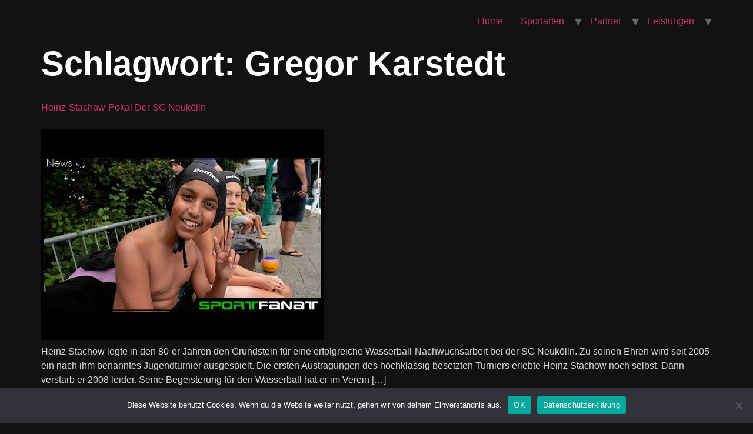

--- FILE ---
content_type: text/html; charset=UTF-8
request_url: https://sportfanat.de/tag/gregor-karstedt/
body_size: 13012
content:
<!doctype html>
<html lang="de">
<head>
	<meta charset="UTF-8">
	<meta name="viewport" content="width=device-width, initial-scale=1">
	<link rel="profile" href="https://gmpg.org/xfn/11">
	<meta name='robots' content='index, follow, max-image-preview:large, max-snippet:-1, max-video-preview:-1' />

	<!-- This site is optimized with the Yoast SEO plugin v24.8.1 - https://yoast.com/wordpress/plugins/seo/ -->
	<title>Gregor Karstedt - sportfanat.de</title>
	<link rel="canonical" href="https://sportfanat.de/tag/gregor-karstedt/" />
	<meta property="og:locale" content="de_DE" />
	<meta property="og:type" content="article" />
	<meta property="og:title" content="Gregor Karstedt - sportfanat.de" />
	<meta property="og:url" content="https://sportfanat.de/tag/gregor-karstedt/" />
	<meta property="og:site_name" content="sportfanat.de" />
	<meta property="og:image" content="https://sportfanat.de/wp-content/uploads/sportfanat-logo.png" />
	<meta property="og:image:width" content="570" />
	<meta property="og:image:height" content="297" />
	<meta property="og:image:type" content="image/png" />
	<script type="application/ld+json" class="yoast-schema-graph">{"@context":"https://schema.org","@graph":[{"@type":"CollectionPage","@id":"https://sportfanat.de/tag/gregor-karstedt/","url":"https://sportfanat.de/tag/gregor-karstedt/","name":"Gregor Karstedt - sportfanat.de","isPartOf":{"@id":"https://sportfanat.de/#website"},"primaryImageOfPage":{"@id":"https://sportfanat.de/tag/gregor-karstedt/#primaryimage"},"image":{"@id":"https://sportfanat.de/tag/gregor-karstedt/#primaryimage"},"thumbnailUrl":"https://sportfanat.de/wp-content/uploads/hqdefault-452.jpg","breadcrumb":{"@id":"https://sportfanat.de/tag/gregor-karstedt/#breadcrumb"},"inLanguage":"de"},{"@type":"ImageObject","inLanguage":"de","@id":"https://sportfanat.de/tag/gregor-karstedt/#primaryimage","url":"https://sportfanat.de/wp-content/uploads/hqdefault-452.jpg","contentUrl":"https://sportfanat.de/wp-content/uploads/hqdefault-452.jpg","width":480,"height":360},{"@type":"BreadcrumbList","@id":"https://sportfanat.de/tag/gregor-karstedt/#breadcrumb","itemListElement":[{"@type":"ListItem","position":1,"name":"Startseite","item":"https://sportfanat.de/"},{"@type":"ListItem","position":2,"name":"Gregor Karstedt"}]},{"@type":"WebSite","@id":"https://sportfanat.de/#website","url":"https://sportfanat.de/","name":"sportfanat.de","description":"","publisher":{"@id":"https://sportfanat.de/#organization"},"potentialAction":[{"@type":"SearchAction","target":{"@type":"EntryPoint","urlTemplate":"https://sportfanat.de/?s={search_term_string}"},"query-input":{"@type":"PropertyValueSpecification","valueRequired":true,"valueName":"search_term_string"}}],"inLanguage":"de"},{"@type":"Organization","@id":"https://sportfanat.de/#organization","name":"sportfanat.de","url":"https://sportfanat.de/","logo":{"@type":"ImageObject","inLanguage":"de","@id":"https://sportfanat.de/#/schema/logo/image/","url":"https://sportfanat.de/wp-content/uploads/Sportfanat_logo.svg","contentUrl":"https://sportfanat.de/wp-content/uploads/Sportfanat_logo.svg","caption":"sportfanat.de"},"image":{"@id":"https://sportfanat.de/#/schema/logo/image/"},"sameAs":["https://www.facebook.com/sportfanat"]}]}</script>
	<!-- / Yoast SEO plugin. -->


<link rel="alternate" type="application/rss+xml" title="sportfanat.de &raquo; Feed" href="https://sportfanat.de/feed/" />
<link rel="alternate" type="application/rss+xml" title="sportfanat.de &raquo; Kommentar-Feed" href="https://sportfanat.de/comments/feed/" />
<link rel="alternate" type="application/rss+xml" title="sportfanat.de &raquo; Gregor Karstedt Schlagwort-Feed" href="https://sportfanat.de/tag/gregor-karstedt/feed/" />
		<!-- This site uses the Google Analytics by MonsterInsights plugin v9.4.1 - Using Analytics tracking - https://www.monsterinsights.com/ -->
		<!-- Note: MonsterInsights is not currently configured on this site. The site owner needs to authenticate with Google Analytics in the MonsterInsights settings panel. -->
					<!-- No tracking code set -->
				<!-- / Google Analytics by MonsterInsights -->
		<style id='wp-img-auto-sizes-contain-inline-css'>
img:is([sizes=auto i],[sizes^="auto," i]){contain-intrinsic-size:3000px 1500px}
/*# sourceURL=wp-img-auto-sizes-contain-inline-css */
</style>
<link rel='stylesheet' id='validate-engine-css-css' href='https://sportfanat.de/wp-content/plugins/wysija-newsletters/css/validationEngine.jquery.css?ver=2.22' media='all' />
<link rel='stylesheet' id='hfe-widgets-style-css' href='https://sportfanat.de/wp-content/plugins/header-footer-elementor/inc/widgets-css/frontend.css?ver=2.2.3' media='all' />
<link rel='stylesheet' id='premium-addons-css' href='https://sportfanat.de/wp-content/plugins/premium-addons-for-elementor/assets/frontend/min-css/premium-addons.min.css?ver=4.11.1' media='all' />
<link rel='stylesheet' id='jkit-elements-main-css' href='https://sportfanat.de/wp-content/plugins/jeg-elementor-kit/assets/css/elements/main.css?ver=2.6.12' media='all' />
<style id='wp-emoji-styles-inline-css'>

	img.wp-smiley, img.emoji {
		display: inline !important;
		border: none !important;
		box-shadow: none !important;
		height: 1em !important;
		width: 1em !important;
		margin: 0 0.07em !important;
		vertical-align: -0.1em !important;
		background: none !important;
		padding: 0 !important;
	}
/*# sourceURL=wp-emoji-styles-inline-css */
</style>
<link rel='stylesheet' id='wp-block-library-css' href='https://sportfanat.de/wp-includes/css/dist/block-library/style.min.css?ver=6.9' media='all' />
<style id='wp-block-paragraph-inline-css'>
.is-small-text{font-size:.875em}.is-regular-text{font-size:1em}.is-large-text{font-size:2.25em}.is-larger-text{font-size:3em}.has-drop-cap:not(:focus):first-letter{float:left;font-size:8.4em;font-style:normal;font-weight:100;line-height:.68;margin:.05em .1em 0 0;text-transform:uppercase}body.rtl .has-drop-cap:not(:focus):first-letter{float:none;margin-left:.1em}p.has-drop-cap.has-background{overflow:hidden}:root :where(p.has-background){padding:1.25em 2.375em}:where(p.has-text-color:not(.has-link-color)) a{color:inherit}p.has-text-align-left[style*="writing-mode:vertical-lr"],p.has-text-align-right[style*="writing-mode:vertical-rl"]{rotate:180deg}
/*# sourceURL=https://sportfanat.de/wp-includes/blocks/paragraph/style.min.css */
</style>
<style id='global-styles-inline-css'>
:root{--wp--preset--aspect-ratio--square: 1;--wp--preset--aspect-ratio--4-3: 4/3;--wp--preset--aspect-ratio--3-4: 3/4;--wp--preset--aspect-ratio--3-2: 3/2;--wp--preset--aspect-ratio--2-3: 2/3;--wp--preset--aspect-ratio--16-9: 16/9;--wp--preset--aspect-ratio--9-16: 9/16;--wp--preset--color--black: #000000;--wp--preset--color--cyan-bluish-gray: #abb8c3;--wp--preset--color--white: #ffffff;--wp--preset--color--pale-pink: #f78da7;--wp--preset--color--vivid-red: #cf2e2e;--wp--preset--color--luminous-vivid-orange: #ff6900;--wp--preset--color--luminous-vivid-amber: #fcb900;--wp--preset--color--light-green-cyan: #7bdcb5;--wp--preset--color--vivid-green-cyan: #00d084;--wp--preset--color--pale-cyan-blue: #8ed1fc;--wp--preset--color--vivid-cyan-blue: #0693e3;--wp--preset--color--vivid-purple: #9b51e0;--wp--preset--gradient--vivid-cyan-blue-to-vivid-purple: linear-gradient(135deg,rgb(6,147,227) 0%,rgb(155,81,224) 100%);--wp--preset--gradient--light-green-cyan-to-vivid-green-cyan: linear-gradient(135deg,rgb(122,220,180) 0%,rgb(0,208,130) 100%);--wp--preset--gradient--luminous-vivid-amber-to-luminous-vivid-orange: linear-gradient(135deg,rgb(252,185,0) 0%,rgb(255,105,0) 100%);--wp--preset--gradient--luminous-vivid-orange-to-vivid-red: linear-gradient(135deg,rgb(255,105,0) 0%,rgb(207,46,46) 100%);--wp--preset--gradient--very-light-gray-to-cyan-bluish-gray: linear-gradient(135deg,rgb(238,238,238) 0%,rgb(169,184,195) 100%);--wp--preset--gradient--cool-to-warm-spectrum: linear-gradient(135deg,rgb(74,234,220) 0%,rgb(151,120,209) 20%,rgb(207,42,186) 40%,rgb(238,44,130) 60%,rgb(251,105,98) 80%,rgb(254,248,76) 100%);--wp--preset--gradient--blush-light-purple: linear-gradient(135deg,rgb(255,206,236) 0%,rgb(152,150,240) 100%);--wp--preset--gradient--blush-bordeaux: linear-gradient(135deg,rgb(254,205,165) 0%,rgb(254,45,45) 50%,rgb(107,0,62) 100%);--wp--preset--gradient--luminous-dusk: linear-gradient(135deg,rgb(255,203,112) 0%,rgb(199,81,192) 50%,rgb(65,88,208) 100%);--wp--preset--gradient--pale-ocean: linear-gradient(135deg,rgb(255,245,203) 0%,rgb(182,227,212) 50%,rgb(51,167,181) 100%);--wp--preset--gradient--electric-grass: linear-gradient(135deg,rgb(202,248,128) 0%,rgb(113,206,126) 100%);--wp--preset--gradient--midnight: linear-gradient(135deg,rgb(2,3,129) 0%,rgb(40,116,252) 100%);--wp--preset--font-size--small: 13px;--wp--preset--font-size--medium: 20px;--wp--preset--font-size--large: 36px;--wp--preset--font-size--x-large: 42px;--wp--preset--spacing--20: 0.44rem;--wp--preset--spacing--30: 0.67rem;--wp--preset--spacing--40: 1rem;--wp--preset--spacing--50: 1.5rem;--wp--preset--spacing--60: 2.25rem;--wp--preset--spacing--70: 3.38rem;--wp--preset--spacing--80: 5.06rem;--wp--preset--shadow--natural: 6px 6px 9px rgba(0, 0, 0, 0.2);--wp--preset--shadow--deep: 12px 12px 50px rgba(0, 0, 0, 0.4);--wp--preset--shadow--sharp: 6px 6px 0px rgba(0, 0, 0, 0.2);--wp--preset--shadow--outlined: 6px 6px 0px -3px rgb(255, 255, 255), 6px 6px rgb(0, 0, 0);--wp--preset--shadow--crisp: 6px 6px 0px rgb(0, 0, 0);}:where(.is-layout-flex){gap: 0.5em;}:where(.is-layout-grid){gap: 0.5em;}body .is-layout-flex{display: flex;}.is-layout-flex{flex-wrap: wrap;align-items: center;}.is-layout-flex > :is(*, div){margin: 0;}body .is-layout-grid{display: grid;}.is-layout-grid > :is(*, div){margin: 0;}:where(.wp-block-columns.is-layout-flex){gap: 2em;}:where(.wp-block-columns.is-layout-grid){gap: 2em;}:where(.wp-block-post-template.is-layout-flex){gap: 1.25em;}:where(.wp-block-post-template.is-layout-grid){gap: 1.25em;}.has-black-color{color: var(--wp--preset--color--black) !important;}.has-cyan-bluish-gray-color{color: var(--wp--preset--color--cyan-bluish-gray) !important;}.has-white-color{color: var(--wp--preset--color--white) !important;}.has-pale-pink-color{color: var(--wp--preset--color--pale-pink) !important;}.has-vivid-red-color{color: var(--wp--preset--color--vivid-red) !important;}.has-luminous-vivid-orange-color{color: var(--wp--preset--color--luminous-vivid-orange) !important;}.has-luminous-vivid-amber-color{color: var(--wp--preset--color--luminous-vivid-amber) !important;}.has-light-green-cyan-color{color: var(--wp--preset--color--light-green-cyan) !important;}.has-vivid-green-cyan-color{color: var(--wp--preset--color--vivid-green-cyan) !important;}.has-pale-cyan-blue-color{color: var(--wp--preset--color--pale-cyan-blue) !important;}.has-vivid-cyan-blue-color{color: var(--wp--preset--color--vivid-cyan-blue) !important;}.has-vivid-purple-color{color: var(--wp--preset--color--vivid-purple) !important;}.has-black-background-color{background-color: var(--wp--preset--color--black) !important;}.has-cyan-bluish-gray-background-color{background-color: var(--wp--preset--color--cyan-bluish-gray) !important;}.has-white-background-color{background-color: var(--wp--preset--color--white) !important;}.has-pale-pink-background-color{background-color: var(--wp--preset--color--pale-pink) !important;}.has-vivid-red-background-color{background-color: var(--wp--preset--color--vivid-red) !important;}.has-luminous-vivid-orange-background-color{background-color: var(--wp--preset--color--luminous-vivid-orange) !important;}.has-luminous-vivid-amber-background-color{background-color: var(--wp--preset--color--luminous-vivid-amber) !important;}.has-light-green-cyan-background-color{background-color: var(--wp--preset--color--light-green-cyan) !important;}.has-vivid-green-cyan-background-color{background-color: var(--wp--preset--color--vivid-green-cyan) !important;}.has-pale-cyan-blue-background-color{background-color: var(--wp--preset--color--pale-cyan-blue) !important;}.has-vivid-cyan-blue-background-color{background-color: var(--wp--preset--color--vivid-cyan-blue) !important;}.has-vivid-purple-background-color{background-color: var(--wp--preset--color--vivid-purple) !important;}.has-black-border-color{border-color: var(--wp--preset--color--black) !important;}.has-cyan-bluish-gray-border-color{border-color: var(--wp--preset--color--cyan-bluish-gray) !important;}.has-white-border-color{border-color: var(--wp--preset--color--white) !important;}.has-pale-pink-border-color{border-color: var(--wp--preset--color--pale-pink) !important;}.has-vivid-red-border-color{border-color: var(--wp--preset--color--vivid-red) !important;}.has-luminous-vivid-orange-border-color{border-color: var(--wp--preset--color--luminous-vivid-orange) !important;}.has-luminous-vivid-amber-border-color{border-color: var(--wp--preset--color--luminous-vivid-amber) !important;}.has-light-green-cyan-border-color{border-color: var(--wp--preset--color--light-green-cyan) !important;}.has-vivid-green-cyan-border-color{border-color: var(--wp--preset--color--vivid-green-cyan) !important;}.has-pale-cyan-blue-border-color{border-color: var(--wp--preset--color--pale-cyan-blue) !important;}.has-vivid-cyan-blue-border-color{border-color: var(--wp--preset--color--vivid-cyan-blue) !important;}.has-vivid-purple-border-color{border-color: var(--wp--preset--color--vivid-purple) !important;}.has-vivid-cyan-blue-to-vivid-purple-gradient-background{background: var(--wp--preset--gradient--vivid-cyan-blue-to-vivid-purple) !important;}.has-light-green-cyan-to-vivid-green-cyan-gradient-background{background: var(--wp--preset--gradient--light-green-cyan-to-vivid-green-cyan) !important;}.has-luminous-vivid-amber-to-luminous-vivid-orange-gradient-background{background: var(--wp--preset--gradient--luminous-vivid-amber-to-luminous-vivid-orange) !important;}.has-luminous-vivid-orange-to-vivid-red-gradient-background{background: var(--wp--preset--gradient--luminous-vivid-orange-to-vivid-red) !important;}.has-very-light-gray-to-cyan-bluish-gray-gradient-background{background: var(--wp--preset--gradient--very-light-gray-to-cyan-bluish-gray) !important;}.has-cool-to-warm-spectrum-gradient-background{background: var(--wp--preset--gradient--cool-to-warm-spectrum) !important;}.has-blush-light-purple-gradient-background{background: var(--wp--preset--gradient--blush-light-purple) !important;}.has-blush-bordeaux-gradient-background{background: var(--wp--preset--gradient--blush-bordeaux) !important;}.has-luminous-dusk-gradient-background{background: var(--wp--preset--gradient--luminous-dusk) !important;}.has-pale-ocean-gradient-background{background: var(--wp--preset--gradient--pale-ocean) !important;}.has-electric-grass-gradient-background{background: var(--wp--preset--gradient--electric-grass) !important;}.has-midnight-gradient-background{background: var(--wp--preset--gradient--midnight) !important;}.has-small-font-size{font-size: var(--wp--preset--font-size--small) !important;}.has-medium-font-size{font-size: var(--wp--preset--font-size--medium) !important;}.has-large-font-size{font-size: var(--wp--preset--font-size--large) !important;}.has-x-large-font-size{font-size: var(--wp--preset--font-size--x-large) !important;}
/*# sourceURL=global-styles-inline-css */
</style>

<style id='classic-theme-styles-inline-css'>
/*! This file is auto-generated */
.wp-block-button__link{color:#fff;background-color:#32373c;border-radius:9999px;box-shadow:none;text-decoration:none;padding:calc(.667em + 2px) calc(1.333em + 2px);font-size:1.125em}.wp-block-file__button{background:#32373c;color:#fff;text-decoration:none}
/*# sourceURL=/wp-includes/css/classic-themes.min.css */
</style>
<link rel='stylesheet' id='contact-form-7-css' href='https://sportfanat.de/wp-content/plugins/contact-form-7/includes/css/styles.css?ver=6.0.5' media='all' />
<link rel='stylesheet' id='cookie-notice-front-css' href='https://sportfanat.de/wp-content/plugins/cookie-notice/css/front.min.css?ver=2.5.6' media='all' />
<link rel='stylesheet' id='bootstrap-grid-css' href='https://sportfanat.de/wp-content/plugins/sliderkits/assets/vendors/bootstrip-grid.min.css' media='all' />
<link rel='stylesheet' id='sliderkits-icons-css' href='https://sportfanat.de/wp-content/plugins/sliderkits/assets/vendors/sliderkits-icons/sliderkits-icons.css' media='all' />
<link rel='stylesheet' id='social-widget-css' href='https://sportfanat.de/wp-content/plugins/social-media-widget/social_widget.css?ver=6.9' media='all' />
<link rel='stylesheet' id='swiper-styles-css' href='https://sportfanat.de/wp-content/plugins/struninnyoutube_feed/css/vendor/swiper-bundle.min.css?ver=1.0.0' media='all' />
<link rel='stylesheet' id='struninnyoutube_feed-styles-css' href='https://sportfanat.de/wp-content/plugins/struninnyoutube_feed/css/style.css?ver=1.0.1' media='all' />
<style id='struninnyoutube_feed-styles-inline-css'>
:root {--struninnyoutube-global-primary-color: #ff3d55;--struninnyoutube-text-primary-color: #1f1f23;--struninnyoutube-text-bold-color: #1f1f23;--struninnyoutube-icon-arrow-color: #1f1f23;--struninnyoutube-overlay-color: #1b1b29;--struninnyoutube-overlay-hover-color: #ff1955;--struninnyoutube-overlay-text-color: #ffffff;}
/*# sourceURL=struninnyoutube_feed-styles-inline-css */
</style>
<link rel='stylesheet' id='wp-polls-css' href='https://sportfanat.de/wp-content/plugins/wp-polls/polls-css.css?ver=2.77.3' media='all' />
<style id='wp-polls-inline-css'>
.wp-polls .pollbar {
	margin: 1px;
	font-size: 4px;
	line-height: 6px;
	height: 6px;
	background: #16B906;
	border: 1px solid #000;
}

/*# sourceURL=wp-polls-inline-css */
</style>
<link rel='stylesheet' id='wp-post-navigation-style-css' href='https://sportfanat.de/wp-content/plugins/wp-post-navigation/style.css?ver=6.9' media='all' />
<link rel='stylesheet' id='blogpost-font-style-css' href='https://sportfanat.de/wp-content/plugins/creative-post-carousel/assets/public/css/all.min.css?ver=1.3' media='all' />
<link rel='stylesheet' id='blogpost-plugin-owl-style-css' href='https://sportfanat.de/wp-content/plugins/creative-post-carousel/assets/public/css/owl.carousel.min.css?ver=1.3' media='all' />
<link rel='stylesheet' id='blogpost-plugin-owltheme-css' href='https://sportfanat.de/wp-content/plugins/creative-post-carousel/assets/public/css/owl.theme.default.min.css?ver=1.3' media='all' />
<link rel='stylesheet' id='blogpost-plugin-main-style-css' href='//sportfanat.de/wp-content/uploads/sgf-css/style-a3c77373ae6aeada4c0bfb1227920226.css' media='all' />
<link rel='stylesheet' id='blogpost-plugin-responsive-css' href='https://sportfanat.de/wp-content/plugins/creative-post-carousel/assets/public/css/responsive.css?ver=1.3' media='all' />
<link rel='stylesheet' id='hfe-style-css' href='https://sportfanat.de/wp-content/plugins/header-footer-elementor/assets/css/header-footer-elementor.css?ver=2.2.3' media='all' />
<link rel='stylesheet' id='elementor-frontend-css' href='https://sportfanat.de/wp-content/plugins/elementor/assets/css/frontend-lite.min.css?ver=3.23.4' media='all' />
<link rel='stylesheet' id='swiper-css' href='https://sportfanat.de/wp-content/plugins/elementor/assets/lib/swiper/v8/css/swiper.min.css?ver=8.4.5' media='all' />
<link rel='stylesheet' id='elementor-post-6524-css' href='https://sportfanat.de/wp-content/uploads/elementor/css/post-6524.css?ver=1744044069' media='all' />
<link rel='stylesheet' id='wpforms-modern-full-css' href='https://sportfanat.de/wp-content/plugins/wpforms-lite/assets/css/frontend/modern/wpforms-full.min.css?ver=1.9.4.2' media='all' />
<style id='wpforms-modern-full-inline-css'>
:root {
				--wpforms-field-border-radius: 3px;
--wpforms-field-border-style: solid;
--wpforms-field-border-size: 1px;
--wpforms-field-background-color: #ffffff;
--wpforms-field-border-color: rgba( 0, 0, 0, 0.25 );
--wpforms-field-border-color-spare: rgba( 0, 0, 0, 0.25 );
--wpforms-field-text-color: rgba( 0, 0, 0, 0.7 );
--wpforms-field-menu-color: #ffffff;
--wpforms-label-color: rgba( 0, 0, 0, 0.85 );
--wpforms-label-sublabel-color: rgba( 0, 0, 0, 0.55 );
--wpforms-label-error-color: #d63637;
--wpforms-button-border-radius: 3px;
--wpforms-button-border-style: none;
--wpforms-button-border-size: 1px;
--wpforms-button-background-color: #066aab;
--wpforms-button-border-color: #066aab;
--wpforms-button-text-color: #ffffff;
--wpforms-page-break-color: #066aab;
--wpforms-background-image: none;
--wpforms-background-position: center center;
--wpforms-background-repeat: no-repeat;
--wpforms-background-size: cover;
--wpforms-background-width: 100px;
--wpforms-background-height: 100px;
--wpforms-background-color: rgba( 0, 0, 0, 0 );
--wpforms-background-url: none;
--wpforms-container-padding: 0px;
--wpforms-container-border-style: none;
--wpforms-container-border-width: 1px;
--wpforms-container-border-color: #000000;
--wpforms-container-border-radius: 3px;
--wpforms-field-size-input-height: 43px;
--wpforms-field-size-input-spacing: 15px;
--wpforms-field-size-font-size: 16px;
--wpforms-field-size-line-height: 19px;
--wpforms-field-size-padding-h: 14px;
--wpforms-field-size-checkbox-size: 16px;
--wpforms-field-size-sublabel-spacing: 5px;
--wpforms-field-size-icon-size: 1;
--wpforms-label-size-font-size: 16px;
--wpforms-label-size-line-height: 19px;
--wpforms-label-size-sublabel-font-size: 14px;
--wpforms-label-size-sublabel-line-height: 17px;
--wpforms-button-size-font-size: 17px;
--wpforms-button-size-height: 41px;
--wpforms-button-size-padding-h: 15px;
--wpforms-button-size-margin-top: 10px;
--wpforms-container-shadow-size-box-shadow: none;

			}
/*# sourceURL=wpforms-modern-full-inline-css */
</style>
<link rel='stylesheet' id='wppm-el-plugin-css-css' href='https://sportfanat.de/wp-content/plugins/wp-post-modules-el/assets/css/wppm-el.frontend.css' media='all' />
<link rel='stylesheet' id='wppm-el-fontawesome-css-css' href='https://sportfanat.de/wp-content/plugins/wp-post-modules-el/assets/css/all.min.css' media='all' />
<link rel='stylesheet' id='cute-alert-css' href='https://sportfanat.de/wp-content/plugins/metform/public/assets/lib/cute-alert/style.css?ver=3.9.7' media='all' />
<link rel='stylesheet' id='text-editor-style-css' href='https://sportfanat.de/wp-content/plugins/metform/public/assets/css/text-editor.css?ver=3.9.7' media='all' />
<link rel='stylesheet' id='hello-elementor-css' href='https://sportfanat.de/wp-content/themes/hello-elementor/style.min.css?ver=3.0.0' media='all' />
<link rel='stylesheet' id='hello-elementor-theme-style-css' href='https://sportfanat.de/wp-content/themes/hello-elementor/theme.min.css?ver=3.0.0' media='all' />
<link rel='stylesheet' id='hello-elementor-header-footer-css' href='https://sportfanat.de/wp-content/themes/hello-elementor/header-footer.min.css?ver=3.0.0' media='all' />
<style id='akismet-widget-style-inline-css'>

			.a-stats {
				--akismet-color-mid-green: #357b49;
				--akismet-color-white: #fff;
				--akismet-color-light-grey: #f6f7f7;

				max-width: 350px;
				width: auto;
			}

			.a-stats * {
				all: unset;
				box-sizing: border-box;
			}

			.a-stats strong {
				font-weight: 600;
			}

			.a-stats a.a-stats__link,
			.a-stats a.a-stats__link:visited,
			.a-stats a.a-stats__link:active {
				background: var(--akismet-color-mid-green);
				border: none;
				box-shadow: none;
				border-radius: 8px;
				color: var(--akismet-color-white);
				cursor: pointer;
				display: block;
				font-family: -apple-system, BlinkMacSystemFont, 'Segoe UI', 'Roboto', 'Oxygen-Sans', 'Ubuntu', 'Cantarell', 'Helvetica Neue', sans-serif;
				font-weight: 500;
				padding: 12px;
				text-align: center;
				text-decoration: none;
				transition: all 0.2s ease;
			}

			/* Extra specificity to deal with TwentyTwentyOne focus style */
			.widget .a-stats a.a-stats__link:focus {
				background: var(--akismet-color-mid-green);
				color: var(--akismet-color-white);
				text-decoration: none;
			}

			.a-stats a.a-stats__link:hover {
				filter: brightness(110%);
				box-shadow: 0 4px 12px rgba(0, 0, 0, 0.06), 0 0 2px rgba(0, 0, 0, 0.16);
			}

			.a-stats .count {
				color: var(--akismet-color-white);
				display: block;
				font-size: 1.5em;
				line-height: 1.4;
				padding: 0 13px;
				white-space: nowrap;
			}
		
/*# sourceURL=akismet-widget-style-inline-css */
</style>
<link rel='stylesheet' id='simple-social-icons-font-css' href='https://sportfanat.de/wp-content/plugins/simple-social-icons/css/style.css?ver=3.0.2' media='all' />
<link rel='stylesheet' id='wpzoom-social-icons-socicon-css' href='https://sportfanat.de/wp-content/plugins/social-icons-widget-by-wpzoom/assets/css/wpzoom-socicon.css?ver=1740068094' media='all' />
<link rel='stylesheet' id='wpzoom-social-icons-genericons-css' href='https://sportfanat.de/wp-content/plugins/social-icons-widget-by-wpzoom/assets/css/genericons.css?ver=1740068094' media='all' />
<link rel='stylesheet' id='wpzoom-social-icons-academicons-css' href='https://sportfanat.de/wp-content/plugins/social-icons-widget-by-wpzoom/assets/css/academicons.min.css?ver=1740068094' media='all' />
<link rel='stylesheet' id='wpzoom-social-icons-font-awesome-3-css' href='https://sportfanat.de/wp-content/plugins/social-icons-widget-by-wpzoom/assets/css/font-awesome-3.min.css?ver=1740068094' media='all' />
<link rel='stylesheet' id='dashicons-css' href='https://sportfanat.de/wp-includes/css/dashicons.min.css?ver=6.9' media='all' />
<link rel='stylesheet' id='wpzoom-social-icons-styles-css' href='https://sportfanat.de/wp-content/plugins/social-icons-widget-by-wpzoom/assets/css/wpzoom-social-icons-styles.css?ver=1740068094' media='all' />
<link rel='stylesheet' id='wp-pagenavi-css' href='https://sportfanat.de/wp-content/plugins/wp-pagenavi/pagenavi-css.css?ver=2.70' media='all' />
<link rel='stylesheet' id='wzslider-css' href='https://sportfanat.de/wp-content/plugins/wpzoom-shortcodes/assets/css/wzslider.css?ver=6.9' media='all' />
<link rel='stylesheet' id='hfe-elementor-icons-css' href='https://sportfanat.de/wp-content/plugins/elementor/assets/lib/eicons/css/elementor-icons.min.css?ver=5.34.0' media='all' />
<link rel='stylesheet' id='hfe-icons-list-css' href='https://sportfanat.de/wp-content/plugins/elementor/assets/css/widget-icon-list.min.css?ver=3.24.3' media='all' />
<link rel='stylesheet' id='hfe-social-icons-css' href='https://sportfanat.de/wp-content/plugins/elementor/assets/css/widget-social-icons.min.css?ver=3.24.0' media='all' />
<link rel='stylesheet' id='hfe-social-share-icons-brands-css' href='https://sportfanat.de/wp-content/plugins/elementor/assets/lib/font-awesome/css/brands.css?ver=5.15.3' media='all' />
<link rel='stylesheet' id='hfe-social-share-icons-fontawesome-css' href='https://sportfanat.de/wp-content/plugins/elementor/assets/lib/font-awesome/css/fontawesome.css?ver=5.15.3' media='all' />
<link rel='stylesheet' id='hfe-nav-menu-icons-css' href='https://sportfanat.de/wp-content/plugins/elementor/assets/lib/font-awesome/css/solid.css?ver=5.15.3' media='all' />
<link rel='stylesheet' id='wpz-shortcodes-css' href='https://sportfanat.de/wp-content/plugins/wpzoom-shortcodes/assets/css/shortcodes.css?ver=6.9' media='all' />
<link rel='stylesheet' id='zoom-font-awesome-css' href='https://sportfanat.de/wp-content/plugins/wpzoom-shortcodes/assets/css/font-awesome.min.css?ver=6.9' media='all' />
<link rel='stylesheet' id='ekit-widget-styles-css' href='https://sportfanat.de/wp-content/plugins/elementskit-lite/widgets/init/assets/css/widget-styles.css?ver=3.4.8' media='all' />
<link rel='stylesheet' id='ekit-responsive-css' href='https://sportfanat.de/wp-content/plugins/elementskit-lite/widgets/init/assets/css/responsive.css?ver=3.4.8' media='all' />
<link rel='stylesheet' id='__EPYT__style-css' href='https://sportfanat.de/wp-content/plugins/youtube-embed-plus/styles/ytprefs.min.css?ver=14.2.1.3' media='all' />
<style id='__EPYT__style-inline-css'>

                .epyt-gallery-thumb {
                        width: 33.333%;
                }
                
/*# sourceURL=__EPYT__style-inline-css */
</style>
<link rel='preload' as='font'  id='wpzoom-social-icons-font-academicons-woff2-css' href='https://sportfanat.de/wp-content/plugins/social-icons-widget-by-wpzoom/assets/font/academicons.woff2?v=1.9.2' type='font/woff2' crossorigin />
<link rel='preload' as='font'  id='wpzoom-social-icons-font-fontawesome-3-woff2-css' href='https://sportfanat.de/wp-content/plugins/social-icons-widget-by-wpzoom/assets/font/fontawesome-webfont.woff2?v=4.7.0' type='font/woff2' crossorigin />
<link rel='preload' as='font'  id='wpzoom-social-icons-font-genericons-woff-css' href='https://sportfanat.de/wp-content/plugins/social-icons-widget-by-wpzoom/assets/font/Genericons.woff' type='font/woff' crossorigin />
<link rel='preload' as='font'  id='wpzoom-social-icons-font-socicon-woff2-css' href='https://sportfanat.de/wp-content/plugins/social-icons-widget-by-wpzoom/assets/font/socicon.woff2?v=4.3.4' type='font/woff2' crossorigin />
<script id="cookie-notice-front-js-before">
var cnArgs = {"ajaxUrl":"https:\/\/sportfanat.de\/wp-admin\/admin-ajax.php","nonce":"c82405ba18","hideEffect":"fade","position":"bottom","onScroll":false,"onScrollOffset":100,"onClick":false,"cookieName":"cookie_notice_accepted","cookieTime":2592000,"cookieTimeRejected":2592000,"globalCookie":false,"redirection":false,"cache":true,"revokeCookies":false,"revokeCookiesOpt":"automatic"};

//# sourceURL=cookie-notice-front-js-before
</script>
<script src="https://sportfanat.de/wp-content/plugins/cookie-notice/js/front.min.js?ver=2.5.6" id="cookie-notice-front-js"></script>
<script src="https://sportfanat.de/wp-content/plugins/sliderkits/assets/vendors/lazyload.min.js" id="lazyload-js"></script>
<script id="jquery-core-js-extra">
var pp = {"ajax_url":"https://sportfanat.de/wp-admin/admin-ajax.php"};
//# sourceURL=jquery-core-js-extra
</script>
<script src="https://sportfanat.de/wp-includes/js/jquery/jquery.min.js?ver=3.7.1" id="jquery-core-js"></script>
<script src="https://sportfanat.de/wp-includes/js/jquery/jquery-migrate.min.js?ver=3.4.1" id="jquery-migrate-js"></script>
<script id="jquery-js-after">
!function($){"use strict";$(document).ready(function(){$(this).scrollTop()>100&&$(".hfe-scroll-to-top-wrap").removeClass("hfe-scroll-to-top-hide"),$(window).scroll(function(){$(this).scrollTop()<100?$(".hfe-scroll-to-top-wrap").fadeOut(300):$(".hfe-scroll-to-top-wrap").fadeIn(300)}),$(".hfe-scroll-to-top-wrap").on("click",function(){$("html, body").animate({scrollTop:0},300);return!1})})}(jQuery);
//# sourceURL=jquery-js-after
</script>
<script id="__ytprefs__-js-extra">
var _EPYT_ = {"ajaxurl":"https://sportfanat.de/wp-admin/admin-ajax.php","security":"897af6bf96","gallery_scrolloffset":"20","eppathtoscripts":"https://sportfanat.de/wp-content/plugins/youtube-embed-plus/scripts/","eppath":"https://sportfanat.de/wp-content/plugins/youtube-embed-plus/","epresponsiveselector":"[\"iframe.__youtube_prefs_widget__\"]","epdovol":"1","version":"14.2.1.3","evselector":"iframe.__youtube_prefs__[src], iframe[src*=\"youtube.com/embed/\"], iframe[src*=\"youtube-nocookie.com/embed/\"]","ajax_compat":"","maxres_facade":"eager","ytapi_load":"light","pause_others":"","stopMobileBuffer":"1","facade_mode":"","not_live_on_channel":"","vi_active":"","vi_js_posttypes":[]};
//# sourceURL=__ytprefs__-js-extra
</script>
<script src="https://sportfanat.de/wp-content/plugins/youtube-embed-plus/scripts/ytprefs.min.js?ver=14.2.1.3" id="__ytprefs__-js"></script>
<link rel="https://api.w.org/" href="https://sportfanat.de/wp-json/" /><link rel="alternate" title="JSON" type="application/json" href="https://sportfanat.de/wp-json/wp/v2/tags/2446" /><link rel="EditURI" type="application/rsd+xml" title="RSD" href="https://sportfanat.de/xmlrpc.php?rsd" />
<meta name="generator" content="WordPress 6.9" />
<style type="text/css">
					.wp-post-navigation a{
					text-decoration: none;
font:bold 16px sans-serif, arial;
color: #666;
					}
				 </style><meta name="generator" content="Elementor 3.23.4; features: e_optimized_css_loading, e_font_icon_svg, additional_custom_breakpoints, e_lazyload; settings: css_print_method-external, google_font-enabled, font_display-swap">
<!-- All in one Favicon 4.8 --><link rel="shortcut icon" href="https://sportfanat.de/wp-content/uploads/favicon.ico" />
<script type="text/javascript" src="https://sportfanat.de/wp-content/plugins/si-captcha-for-wordpress/captcha/si_captcha.js?ver=1768094774"></script>
<!-- begin SI CAPTCHA Anti-Spam - login/register form style -->
<style type="text/css">
.si_captcha_small { width:175px; height:45px; padding-top:10px; padding-bottom:10px; }
.si_captcha_large { width:250px; height:60px; padding-top:10px; padding-bottom:10px; }
img#si_image_com { border-style:none; margin:0; padding-right:5px; float:left; }
img#si_image_reg { border-style:none; margin:0; padding-right:5px; float:left; }
img#si_image_log { border-style:none; margin:0; padding-right:5px; float:left; }
img#si_image_side_login { border-style:none; margin:0; padding-right:5px; float:left; }
img#si_image_checkout { border-style:none; margin:0; padding-right:5px; float:left; }
img#si_image_jetpack { border-style:none; margin:0; padding-right:5px; float:left; }
img#si_image_bbpress_topic { border-style:none; margin:0; padding-right:5px; float:left; }
.si_captcha_refresh { border-style:none; margin:0; vertical-align:bottom; }
div#si_captcha_input { display:block; padding-top:15px; padding-bottom:5px; }
label#si_captcha_code_label { margin:0; }
input#si_captcha_code_input { width:65px; }
p#si_captcha_code_p { clear: left; padding-top:10px; }
.si-captcha-jetpack-error { color:#DC3232; }
</style>
<!-- end SI CAPTCHA Anti-Spam - login/register form style -->
			<style>
				.e-con.e-parent:nth-of-type(n+4):not(.e-lazyloaded):not(.e-no-lazyload),
				.e-con.e-parent:nth-of-type(n+4):not(.e-lazyloaded):not(.e-no-lazyload) * {
					background-image: none !important;
				}
				@media screen and (max-height: 1024px) {
					.e-con.e-parent:nth-of-type(n+3):not(.e-lazyloaded):not(.e-no-lazyload),
					.e-con.e-parent:nth-of-type(n+3):not(.e-lazyloaded):not(.e-no-lazyload) * {
						background-image: none !important;
					}
				}
				@media screen and (max-height: 640px) {
					.e-con.e-parent:nth-of-type(n+2):not(.e-lazyloaded):not(.e-no-lazyload),
					.e-con.e-parent:nth-of-type(n+2):not(.e-lazyloaded):not(.e-no-lazyload) * {
						background-image: none !important;
					}
				}
			</style>
			<style type="text/css">.broken_link, a.broken_link {
	text-decoration: line-through;
}</style><link rel='stylesheet' id='jeg-dynamic-style-css' href='https://sportfanat.de/wp-content/plugins/jeg-elementor-kit/lib/jeg-framework/assets/css/jeg-dynamic-styles.css?ver=1.3.0' media='all' />
</head>
<body data-rsssl=1 class="archive tag tag-gregor-karstedt tag-2446 wp-custom-logo wp-theme-hello-elementor cookies-not-set ehf-template-hello-elementor ehf-stylesheet-hello-elementor jkit-color-scheme elementor-default elementor-kit-6524">


<a class="skip-link screen-reader-text" href="#content">Zum Inhalt wechseln</a>

<header id="site-header" class="site-header dynamic-header menu-dropdown-tablet">
	<div class="header-inner">
		<div class="site-branding show-logo">
							<div class="site-logo show">
					<a href="https://sportfanat.de/" class="custom-logo-link" rel="home"><img src="https://sportfanat.de/wp-content/uploads/Sportfanat_logo.svg" class="custom-logo" alt="sportfanat.de" decoding="async" /></a>				</div>
					</div>

					<nav class="site-navigation show">
				<div class="menu-menu-main-container"><ul id="menu-menu-main" class="menu"><li id="menu-item-19" class="menu-item menu-item-type-custom menu-item-object-custom menu-item-home menu-item-19"><a href="https://sportfanat.de">Home</a></li>
<li id="menu-item-2201" class="menu-item menu-item-type-taxonomy menu-item-object-category menu-item-has-children menu-item-2201"><a href="https://sportfanat.de/category/sportarten/">Sportarten</a>
<ul class="sub-menu">
	<li id="menu-item-2202" class="menu-item menu-item-type-taxonomy menu-item-object-category menu-item-2202"><a href="https://sportfanat.de/category/ballsport/">Ballsport</a></li>
	<li id="menu-item-2506" class="menu-item menu-item-type-taxonomy menu-item-object-category menu-item-2506"><a href="https://sportfanat.de/category/eissport/">Eissport</a></li>
	<li id="menu-item-2203" class="menu-item menu-item-type-taxonomy menu-item-object-category menu-item-2203"><a href="https://sportfanat.de/category/fitness/">Fitness</a></li>
	<li id="menu-item-3750" class="menu-item menu-item-type-taxonomy menu-item-object-category menu-item-3750"><a href="https://sportfanat.de/category/flugsport/">Flugsport</a></li>
	<li id="menu-item-2204" class="menu-item menu-item-type-taxonomy menu-item-object-category menu-item-2204"><a href="https://sportfanat.de/category/futsal/">Futsal</a></li>
	<li id="menu-item-2205" class="menu-item menu-item-type-taxonomy menu-item-object-category menu-item-2205"><a href="https://sportfanat.de/category/inklusion/">Inklusion</a></li>
	<li id="menu-item-2206" class="menu-item menu-item-type-taxonomy menu-item-object-category menu-item-2206"><a href="https://sportfanat.de/category/kampfsport/">Kampfsport</a></li>
	<li id="menu-item-2207" class="menu-item menu-item-type-taxonomy menu-item-object-category menu-item-2207"><a href="https://sportfanat.de/category/kraftsport/">Kraftsport</a></li>
	<li id="menu-item-2208" class="menu-item menu-item-type-taxonomy menu-item-object-category menu-item-2208"><a href="https://sportfanat.de/category/laufsport/">Laufsport</a></li>
	<li id="menu-item-2209" class="menu-item menu-item-type-taxonomy menu-item-object-category menu-item-2209"><a href="https://sportfanat.de/category/leichtathletik/">Leichtathletik</a></li>
	<li id="menu-item-2210" class="menu-item menu-item-type-taxonomy menu-item-object-category menu-item-2210"><a href="https://sportfanat.de/category/motorsport/">Motorsport</a></li>
	<li id="menu-item-2211" class="menu-item menu-item-type-taxonomy menu-item-object-category menu-item-2211"><a href="https://sportfanat.de/category/praezisionssport/">Präzisionssport</a></li>
	<li id="menu-item-2212" class="menu-item menu-item-type-taxonomy menu-item-object-category menu-item-2212"><a href="https://sportfanat.de/category/radsport/">Radsport</a></li>
	<li id="menu-item-3158" class="menu-item menu-item-type-taxonomy menu-item-object-category menu-item-3158"><a href="https://sportfanat.de/category/reitsport/">Reitsport</a></li>
	<li id="menu-item-2213" class="menu-item menu-item-type-taxonomy menu-item-object-category menu-item-2213"><a href="https://sportfanat.de/category/rueckschlagsport/">Rückschlagsport</a></li>
	<li id="menu-item-2214" class="menu-item menu-item-type-taxonomy menu-item-object-category menu-item-2214"><a href="https://sportfanat.de/category/schiesssport/">Schießsport</a></li>
	<li id="menu-item-2215" class="menu-item menu-item-type-taxonomy menu-item-object-category menu-item-2215"><a href="https://sportfanat.de/category/skating/">Skating</a></li>
	<li id="menu-item-2216" class="menu-item menu-item-type-taxonomy menu-item-object-category menu-item-2216"><a href="https://sportfanat.de/category/tanzsport/">Tanzsport</a></li>
	<li id="menu-item-2217" class="menu-item menu-item-type-taxonomy menu-item-object-category menu-item-2217"><a href="https://sportfanat.de/category/trendsportfunsport/">Trendsport/Funsport</a></li>
	<li id="menu-item-2218" class="menu-item menu-item-type-taxonomy menu-item-object-category menu-item-2218"><a href="https://sportfanat.de/category/turnenakrobatik/">Turnen/Akrobatik</a></li>
	<li id="menu-item-2219" class="menu-item menu-item-type-taxonomy menu-item-object-category menu-item-2219"><a href="https://sportfanat.de/category/wassersport/">Wassersport</a></li>
</ul>
</li>
<li id="menu-item-5981" class="menu-item menu-item-type-post_type menu-item-object-page menu-item-has-children menu-item-5981"><a href="https://sportfanat.de/partner/">Partner</a>
<ul class="sub-menu">
	<li id="menu-item-5982" class="menu-item menu-item-type-post_type menu-item-object-page menu-item-5982"><a href="https://sportfanat.de/links/">weitere Links</a></li>
</ul>
</li>
<li id="menu-item-5976" class="menu-item menu-item-type-post_type menu-item-object-page menu-item-has-children menu-item-5976"><a href="https://sportfanat.de/angebote/">Leistungen</a>
<ul class="sub-menu">
	<li id="menu-item-6630" class="menu-item menu-item-type-post_type menu-item-object-page menu-item-6630"><a href="https://sportfanat.de/filmproduktion-2/">Filmproduktion</a></li>
	<li id="menu-item-5980" class="menu-item menu-item-type-post_type menu-item-object-page menu-item-5980"><a href="https://sportfanat.de/werbung-2/">Werbung</a></li>
</ul>
</li>
</ul></div>			</nav>
			<div class="site-navigation-toggle-holder show">
				<div class="site-navigation-toggle" role="button" tabindex="0">
					<i class="eicon-menu-bar" aria-hidden="true"></i>
					<span class="screen-reader-text">Menü</span>
				</div>
			</div>
			<nav class="site-navigation-dropdown show">
				<div class="menu-menu-main-container"><ul id="menu-menu-main" class="menu"><li id="menu-item-19" class="menu-item menu-item-type-custom menu-item-object-custom menu-item-home menu-item-19"><a href="https://sportfanat.de">Home</a></li>
<li id="menu-item-2201" class="menu-item menu-item-type-taxonomy menu-item-object-category menu-item-has-children menu-item-2201"><a href="https://sportfanat.de/category/sportarten/">Sportarten</a>
<ul class="sub-menu">
	<li id="menu-item-2202" class="menu-item menu-item-type-taxonomy menu-item-object-category menu-item-2202"><a href="https://sportfanat.de/category/ballsport/">Ballsport</a></li>
	<li id="menu-item-2506" class="menu-item menu-item-type-taxonomy menu-item-object-category menu-item-2506"><a href="https://sportfanat.de/category/eissport/">Eissport</a></li>
	<li id="menu-item-2203" class="menu-item menu-item-type-taxonomy menu-item-object-category menu-item-2203"><a href="https://sportfanat.de/category/fitness/">Fitness</a></li>
	<li id="menu-item-3750" class="menu-item menu-item-type-taxonomy menu-item-object-category menu-item-3750"><a href="https://sportfanat.de/category/flugsport/">Flugsport</a></li>
	<li id="menu-item-2204" class="menu-item menu-item-type-taxonomy menu-item-object-category menu-item-2204"><a href="https://sportfanat.de/category/futsal/">Futsal</a></li>
	<li id="menu-item-2205" class="menu-item menu-item-type-taxonomy menu-item-object-category menu-item-2205"><a href="https://sportfanat.de/category/inklusion/">Inklusion</a></li>
	<li id="menu-item-2206" class="menu-item menu-item-type-taxonomy menu-item-object-category menu-item-2206"><a href="https://sportfanat.de/category/kampfsport/">Kampfsport</a></li>
	<li id="menu-item-2207" class="menu-item menu-item-type-taxonomy menu-item-object-category menu-item-2207"><a href="https://sportfanat.de/category/kraftsport/">Kraftsport</a></li>
	<li id="menu-item-2208" class="menu-item menu-item-type-taxonomy menu-item-object-category menu-item-2208"><a href="https://sportfanat.de/category/laufsport/">Laufsport</a></li>
	<li id="menu-item-2209" class="menu-item menu-item-type-taxonomy menu-item-object-category menu-item-2209"><a href="https://sportfanat.de/category/leichtathletik/">Leichtathletik</a></li>
	<li id="menu-item-2210" class="menu-item menu-item-type-taxonomy menu-item-object-category menu-item-2210"><a href="https://sportfanat.de/category/motorsport/">Motorsport</a></li>
	<li id="menu-item-2211" class="menu-item menu-item-type-taxonomy menu-item-object-category menu-item-2211"><a href="https://sportfanat.de/category/praezisionssport/">Präzisionssport</a></li>
	<li id="menu-item-2212" class="menu-item menu-item-type-taxonomy menu-item-object-category menu-item-2212"><a href="https://sportfanat.de/category/radsport/">Radsport</a></li>
	<li id="menu-item-3158" class="menu-item menu-item-type-taxonomy menu-item-object-category menu-item-3158"><a href="https://sportfanat.de/category/reitsport/">Reitsport</a></li>
	<li id="menu-item-2213" class="menu-item menu-item-type-taxonomy menu-item-object-category menu-item-2213"><a href="https://sportfanat.de/category/rueckschlagsport/">Rückschlagsport</a></li>
	<li id="menu-item-2214" class="menu-item menu-item-type-taxonomy menu-item-object-category menu-item-2214"><a href="https://sportfanat.de/category/schiesssport/">Schießsport</a></li>
	<li id="menu-item-2215" class="menu-item menu-item-type-taxonomy menu-item-object-category menu-item-2215"><a href="https://sportfanat.de/category/skating/">Skating</a></li>
	<li id="menu-item-2216" class="menu-item menu-item-type-taxonomy menu-item-object-category menu-item-2216"><a href="https://sportfanat.de/category/tanzsport/">Tanzsport</a></li>
	<li id="menu-item-2217" class="menu-item menu-item-type-taxonomy menu-item-object-category menu-item-2217"><a href="https://sportfanat.de/category/trendsportfunsport/">Trendsport/Funsport</a></li>
	<li id="menu-item-2218" class="menu-item menu-item-type-taxonomy menu-item-object-category menu-item-2218"><a href="https://sportfanat.de/category/turnenakrobatik/">Turnen/Akrobatik</a></li>
	<li id="menu-item-2219" class="menu-item menu-item-type-taxonomy menu-item-object-category menu-item-2219"><a href="https://sportfanat.de/category/wassersport/">Wassersport</a></li>
</ul>
</li>
<li id="menu-item-5981" class="menu-item menu-item-type-post_type menu-item-object-page menu-item-has-children menu-item-5981"><a href="https://sportfanat.de/partner/">Partner</a>
<ul class="sub-menu">
	<li id="menu-item-5982" class="menu-item menu-item-type-post_type menu-item-object-page menu-item-5982"><a href="https://sportfanat.de/links/">weitere Links</a></li>
</ul>
</li>
<li id="menu-item-5976" class="menu-item menu-item-type-post_type menu-item-object-page menu-item-has-children menu-item-5976"><a href="https://sportfanat.de/angebote/">Leistungen</a>
<ul class="sub-menu">
	<li id="menu-item-6630" class="menu-item menu-item-type-post_type menu-item-object-page menu-item-6630"><a href="https://sportfanat.de/filmproduktion-2/">Filmproduktion</a></li>
	<li id="menu-item-5980" class="menu-item menu-item-type-post_type menu-item-object-page menu-item-5980"><a href="https://sportfanat.de/werbung-2/">Werbung</a></li>
</ul>
</li>
</ul></div>			</nav>
			</div>
</header>
<main id="content" class="site-main">

			<header class="page-header">
			<h1 class="entry-title">Schlagwort: <span>Gregor Karstedt</span></h1>		</header>
	
	<div class="page-content">
					<article class="post">
				<h2 class="entry-title"><a href="https://sportfanat.de/heinz-stachow-pokal-der-sg-neukoelln/">Heinz-Stachow-Pokal der SG Neukölln</a></h2><a href="https://sportfanat.de/heinz-stachow-pokal-der-sg-neukoelln/"><img fetchpriority="high" width="480" height="360" src="https://sportfanat.de/wp-content/uploads/hqdefault-452.jpg" class="attachment-large size-large wp-post-image" alt="" decoding="async" srcset="https://sportfanat.de/wp-content/uploads/hqdefault-452.jpg 480w, https://sportfanat.de/wp-content/uploads/hqdefault-452-300x225.jpg 300w, https://sportfanat.de/wp-content/uploads/hqdefault-452-73x55.jpg 73w, https://sportfanat.de/wp-content/uploads/hqdefault-452-160x120.jpg 160w" sizes="(max-width: 480px) 100vw, 480px" /></a><p>Heinz Stachow legte in den 80-er Jahren den Grundstein für eine erfolgreiche Wasserball-Nachwuchsarbeit bei der SG Neukölln. Zu seinen Ehren wird seit 2005 ein nach ihm benanntes Jugendturnier ausgespielt. Die ersten Austragungen des hochklassig besetzten Turniers erlebte Heinz Stachow noch selbst. Dann verstarb er 2008 leider. Seine Begeisterung für den Wasserball hat er im Verein [&hellip;]</p>
			</article>
			</div>

	
	
</main>
<footer id="site-footer" class="site-footer dynamic-footer footer-has-copyright">
	<div class="footer-inner">
		<div class="site-branding show-logo">
							<div class="site-logo show">
					<a href="https://sportfanat.de/" class="custom-logo-link" rel="home"><img src="https://sportfanat.de/wp-content/uploads/Sportfanat_logo.svg" class="custom-logo" alt="sportfanat.de" decoding="async" /></a>				</div>
					</div>

					<nav class="site-navigation show">
				<div class="menu-menu-top-container"><ul id="menu-menu-top" class="menu"><li id="menu-item-6015" class="menu-item menu-item-type-post_type menu-item-object-page menu-item-6015"><a href="https://sportfanat.de/agb/">AGB</a></li>
<li id="menu-item-1680" class="menu-item menu-item-type-post_type menu-item-object-page menu-item-1680"><a href="https://sportfanat.de/impressum/">Impressum</a></li>
<li id="menu-item-6014" class="menu-item menu-item-type-post_type menu-item-object-page menu-item-6014"><a href="https://sportfanat.de/datenschutzerklaerung/">Datenschutzerklärung</a></li>
<li id="menu-item-6747" class="menu-item menu-item-type-post_type menu-item-object-page menu-item-6747"><a href="https://sportfanat.de/werbung-2/">Werbung</a></li>
<li id="menu-item-6748" class="menu-item menu-item-type-post_type menu-item-object-page menu-item-6748"><a href="https://sportfanat.de/das_videoportal_fuer_sport_und_sportvereine_aus_berlin/">über sportfanat.de</a></li>
<li id="menu-item-6749" class="menu-item menu-item-type-post_type menu-item-object-page menu-item-6749"><a href="https://sportfanat.de/links/">Links</a></li>
</ul></div>			</nav>
		
					<div class="copyright show">
				<p>All rights reserved</p>
			</div>
			</div>
</footer>

<script type="speculationrules">
{"prefetch":[{"source":"document","where":{"and":[{"href_matches":"/*"},{"not":{"href_matches":["/wp-*.php","/wp-admin/*","/wp-content/uploads/*","/wp-content/*","/wp-content/plugins/*","/wp-content/themes/hello-elementor/*","/*\\?(.+)"]}},{"not":{"selector_matches":"a[rel~=\"nofollow\"]"}},{"not":{"selector_matches":".no-prefetch, .no-prefetch a"}}]},"eagerness":"conservative"}]}
</script>
<style type="text/css" media="screen"></style>			<script type='text/javascript'>
				const lazyloadRunObserver = () => {
					const lazyloadBackgrounds = document.querySelectorAll( `.e-con.e-parent:not(.e-lazyloaded)` );
					const lazyloadBackgroundObserver = new IntersectionObserver( ( entries ) => {
						entries.forEach( ( entry ) => {
							if ( entry.isIntersecting ) {
								let lazyloadBackground = entry.target;
								if( lazyloadBackground ) {
									lazyloadBackground.classList.add( 'e-lazyloaded' );
								}
								lazyloadBackgroundObserver.unobserve( entry.target );
							}
						});
					}, { rootMargin: '200px 0px 200px 0px' } );
					lazyloadBackgrounds.forEach( ( lazyloadBackground ) => {
						lazyloadBackgroundObserver.observe( lazyloadBackground );
					} );
				};
				const events = [
					'DOMContentLoaded',
					'elementor/lazyload/observe',
				];
				events.forEach( ( event ) => {
					document.addEventListener( event, lazyloadRunObserver );
				} );
			</script>
			<script>(function($){$(document).ready(function(){});})(jQuery);</script><script src="https://sportfanat.de/wp-includes/js/dist/hooks.min.js?ver=dd5603f07f9220ed27f1" id="wp-hooks-js"></script>
<script src="https://sportfanat.de/wp-includes/js/dist/i18n.min.js?ver=c26c3dc7bed366793375" id="wp-i18n-js"></script>
<script id="wp-i18n-js-after">
wp.i18n.setLocaleData( { 'text direction\u0004ltr': [ 'ltr' ] } );
//# sourceURL=wp-i18n-js-after
</script>
<script src="https://sportfanat.de/wp-content/plugins/contact-form-7/includes/swv/js/index.js?ver=6.0.5" id="swv-js"></script>
<script id="contact-form-7-js-translations">
( function( domain, translations ) {
	var localeData = translations.locale_data[ domain ] || translations.locale_data.messages;
	localeData[""].domain = domain;
	wp.i18n.setLocaleData( localeData, domain );
} )( "contact-form-7", {"translation-revision-date":"2025-02-03 17:24:24+0000","generator":"GlotPress\/4.0.1","domain":"messages","locale_data":{"messages":{"":{"domain":"messages","plural-forms":"nplurals=2; plural=n != 1;","lang":"de"},"This contact form is placed in the wrong place.":["Dieses Kontaktformular wurde an der falschen Stelle platziert."],"Error:":["Fehler:"]}},"comment":{"reference":"includes\/js\/index.js"}} );
//# sourceURL=contact-form-7-js-translations
</script>
<script id="contact-form-7-js-before">
var wpcf7 = {
    "api": {
        "root": "https:\/\/sportfanat.de\/wp-json\/",
        "namespace": "contact-form-7\/v1"
    },
    "cached": 1
};
//# sourceURL=contact-form-7-js-before
</script>
<script src="https://sportfanat.de/wp-content/plugins/contact-form-7/includes/js/index.js?ver=6.0.5" id="contact-form-7-js"></script>
<script src="https://sportfanat.de/wp-content/plugins/sliderkits/assets/vendors/slick/slick.min.js" id="slick-js"></script>
<script src="https://sportfanat.de/wp-includes/js/imagesloaded.min.js?ver=5.0.0" id="imagesloaded-js"></script>
<script src="https://sportfanat.de/wp-content/plugins/sliderkits/assets/js/sliderkits.min.js" id="sliderkits-js"></script>
<script src="https://sportfanat.de/wp-content/plugins/struninnyoutube_feed/js/vendor/swiper-bundle.min.js?ver=1.0.0" id="swiper-script-js"></script>
<script id="wp-polls-js-extra">
var pollsL10n = {"ajax_url":"https://sportfanat.de/wp-admin/admin-ajax.php","text_wait":"Deine letzte Anfrage ist noch in Bearbeitung. Bitte warte einen Moment\u00a0\u2026","text_valid":"Bitte w\u00e4hle eine g\u00fcltige Umfrageantwort.","text_multiple":"Maximal zul\u00e4ssige Anzahl an Auswahlm\u00f6glichkeiten: ","show_loading":"0","show_fading":"1"};
//# sourceURL=wp-polls-js-extra
</script>
<script src="https://sportfanat.de/wp-content/plugins/wp-polls/polls-js.js?ver=2.77.3" id="wp-polls-js"></script>
<script src="https://sportfanat.de/wp-content/plugins/creative-post-carousel/assets/public/js/owl.carousel.min.js?ver=1.0" id="blogpost-owl-interactive-js"></script>
<script src="https://sportfanat.de/wp-content/plugins/creative-post-carousel/assets/public/js/main.js?ver=1.0" id="blogpost-main-interactive-js"></script>
<script src="https://sportfanat.de/wp-content/plugins/metform/public/assets/lib/cute-alert/cute-alert.js?ver=3.9.7" id="cute-alert-js"></script>
<script src="https://sportfanat.de/wp-content/themes/hello-elementor/assets/js/hello-frontend.min.js?ver=3.0.0" id="hello-theme-frontend-js"></script>
<script src="https://sportfanat.de/wp-content/plugins/elementskit-lite/libs/framework/assets/js/frontend-script.js?ver=3.4.8" id="elementskit-framework-js-frontend-js"></script>
<script id="elementskit-framework-js-frontend-js-after">
		var elementskit = {
			resturl: 'https://sportfanat.de/wp-json/elementskit/v1/',
		}

		
//# sourceURL=elementskit-framework-js-frontend-js-after
</script>
<script src="https://sportfanat.de/wp-content/plugins/elementskit-lite/widgets/init/assets/js/widget-scripts.js?ver=3.4.8" id="ekit-widget-scripts-js"></script>
<script src="https://sportfanat.de/wp-content/plugins/social-icons-widget-by-wpzoom/assets/js/social-icons-widget-frontend.js?ver=1740068095" id="zoom-social-icons-widget-frontend-js"></script>
<script src="https://sportfanat.de/wp-content/plugins/wpzoom-shortcodes/assets/js/galleria.js" id="galleria-js"></script>
<script src="https://sportfanat.de/wp-content/plugins/wpzoom-shortcodes/assets/js/wzslider.js" id="wzslider-js"></script>
<script src="https://sportfanat.de/wp-content/plugins/elementor/assets/js/webpack.runtime.min.js?ver=3.23.4" id="elementor-webpack-runtime-js"></script>
<script src="https://sportfanat.de/wp-content/plugins/elementor/assets/js/frontend-modules.min.js?ver=3.23.4" id="elementor-frontend-modules-js"></script>
<script src="https://sportfanat.de/wp-content/plugins/elementor/assets/lib/waypoints/waypoints.min.js?ver=4.0.2" id="elementor-waypoints-js"></script>
<script src="https://sportfanat.de/wp-includes/js/jquery/ui/core.min.js?ver=1.13.3" id="jquery-ui-core-js"></script>
<script src="https://sportfanat.de/wp-content/plugins/elementor/assets/js/frontend.min.js?ver=3.23.4" id="elementor-frontend-js"></script>
<script id="elementor-frontend-js-after">
var jkit_ajax_url = "https://sportfanat.de/?jkit-ajax-request=jkit_elements", jkit_nonce = "6345eca636";
//# sourceURL=elementor-frontend-js-after
</script>
<script src="https://sportfanat.de/wp-content/plugins/jeg-elementor-kit/assets/js/elements/sticky-element.js?ver=2.6.12" id="jkit-sticky-element-js"></script>
<script src="https://sportfanat.de/wp-content/plugins/youtube-embed-plus/scripts/fitvids.min.js?ver=14.2.1.3" id="__ytprefsfitvids__-js"></script>
<script id="wp-emoji-settings" type="application/json">
{"baseUrl":"https://s.w.org/images/core/emoji/17.0.2/72x72/","ext":".png","svgUrl":"https://s.w.org/images/core/emoji/17.0.2/svg/","svgExt":".svg","source":{"concatemoji":"https://sportfanat.de/wp-includes/js/wp-emoji-release.min.js?ver=6.9"}}
</script>
<script type="module">
/*! This file is auto-generated */
const a=JSON.parse(document.getElementById("wp-emoji-settings").textContent),o=(window._wpemojiSettings=a,"wpEmojiSettingsSupports"),s=["flag","emoji"];function i(e){try{var t={supportTests:e,timestamp:(new Date).valueOf()};sessionStorage.setItem(o,JSON.stringify(t))}catch(e){}}function c(e,t,n){e.clearRect(0,0,e.canvas.width,e.canvas.height),e.fillText(t,0,0);t=new Uint32Array(e.getImageData(0,0,e.canvas.width,e.canvas.height).data);e.clearRect(0,0,e.canvas.width,e.canvas.height),e.fillText(n,0,0);const a=new Uint32Array(e.getImageData(0,0,e.canvas.width,e.canvas.height).data);return t.every((e,t)=>e===a[t])}function p(e,t){e.clearRect(0,0,e.canvas.width,e.canvas.height),e.fillText(t,0,0);var n=e.getImageData(16,16,1,1);for(let e=0;e<n.data.length;e++)if(0!==n.data[e])return!1;return!0}function u(e,t,n,a){switch(t){case"flag":return n(e,"\ud83c\udff3\ufe0f\u200d\u26a7\ufe0f","\ud83c\udff3\ufe0f\u200b\u26a7\ufe0f")?!1:!n(e,"\ud83c\udde8\ud83c\uddf6","\ud83c\udde8\u200b\ud83c\uddf6")&&!n(e,"\ud83c\udff4\udb40\udc67\udb40\udc62\udb40\udc65\udb40\udc6e\udb40\udc67\udb40\udc7f","\ud83c\udff4\u200b\udb40\udc67\u200b\udb40\udc62\u200b\udb40\udc65\u200b\udb40\udc6e\u200b\udb40\udc67\u200b\udb40\udc7f");case"emoji":return!a(e,"\ud83e\u1fac8")}return!1}function f(e,t,n,a){let r;const o=(r="undefined"!=typeof WorkerGlobalScope&&self instanceof WorkerGlobalScope?new OffscreenCanvas(300,150):document.createElement("canvas")).getContext("2d",{willReadFrequently:!0}),s=(o.textBaseline="top",o.font="600 32px Arial",{});return e.forEach(e=>{s[e]=t(o,e,n,a)}),s}function r(e){var t=document.createElement("script");t.src=e,t.defer=!0,document.head.appendChild(t)}a.supports={everything:!0,everythingExceptFlag:!0},new Promise(t=>{let n=function(){try{var e=JSON.parse(sessionStorage.getItem(o));if("object"==typeof e&&"number"==typeof e.timestamp&&(new Date).valueOf()<e.timestamp+604800&&"object"==typeof e.supportTests)return e.supportTests}catch(e){}return null}();if(!n){if("undefined"!=typeof Worker&&"undefined"!=typeof OffscreenCanvas&&"undefined"!=typeof URL&&URL.createObjectURL&&"undefined"!=typeof Blob)try{var e="postMessage("+f.toString()+"("+[JSON.stringify(s),u.toString(),c.toString(),p.toString()].join(",")+"));",a=new Blob([e],{type:"text/javascript"});const r=new Worker(URL.createObjectURL(a),{name:"wpTestEmojiSupports"});return void(r.onmessage=e=>{i(n=e.data),r.terminate(),t(n)})}catch(e){}i(n=f(s,u,c,p))}t(n)}).then(e=>{for(const n in e)a.supports[n]=e[n],a.supports.everything=a.supports.everything&&a.supports[n],"flag"!==n&&(a.supports.everythingExceptFlag=a.supports.everythingExceptFlag&&a.supports[n]);var t;a.supports.everythingExceptFlag=a.supports.everythingExceptFlag&&!a.supports.flag,a.supports.everything||((t=a.source||{}).concatemoji?r(t.concatemoji):t.wpemoji&&t.twemoji&&(r(t.twemoji),r(t.wpemoji)))});
//# sourceURL=https://sportfanat.de/wp-includes/js/wp-emoji-loader.min.js
</script>

		<!-- Cookie Notice plugin v2.5.6 by Hu-manity.co https://hu-manity.co/ -->
		<div id="cookie-notice" role="dialog" class="cookie-notice-hidden cookie-revoke-hidden cn-position-bottom" aria-label="Cookie Notice" style="background-color: rgba(50,50,58,1);"><div class="cookie-notice-container" style="color: #fff"><span id="cn-notice-text" class="cn-text-container">Diese Website benutzt Cookies. Wenn du die Website weiter nutzt, gehen wir von deinem Einverständnis aus.</span><span id="cn-notice-buttons" class="cn-buttons-container"><a href="#" id="cn-accept-cookie" data-cookie-set="accept" class="cn-set-cookie cn-button" aria-label="OK" style="background-color: #00a99d">OK</a><a href="https://sportfanat.de/datenschutzerklaerung/" target="_blank" id="cn-more-info" class="cn-more-info cn-button" aria-label="Datenschutzerklärung" style="background-color: #00a99d">Datenschutzerklärung</a></span><span id="cn-close-notice" data-cookie-set="accept" class="cn-close-icon" title="Nein"></span></div>
			
		</div>
		<!-- / Cookie Notice plugin -->
</body>
</html>

<!-- Cached by WP-Optimize (gzip) - https://getwpo.com - Last modified: 11.01.2026 02:26 (Europe/Berlin UTC:1) -->


--- FILE ---
content_type: text/css
request_url: https://sportfanat.de/wp-content/uploads/elementor/css/post-6524.css?ver=1744044069
body_size: 14608
content:
.elementor-kit-6524{--e-global-color-primary:#1F8410;--e-global-color-secondary:#54595F;--e-global-color-text:#7A7A7A;--e-global-color-accent:#61CE70;--e-global-color-e64be90:#FFFFFF;--e-global-color-eb507f3:#FFFFFF00;--e-global-color-3f37fea:#3A3A3A;--e-global-color-b4d1dfd:#FFBE00;--e-global-color-c1ada29:#FFE779;--e-global-color-7af558c:#FFFFFF1A;--e-global-color-568e035:#B279FF;--e-global-color-45bcc5b:#484848;--e-global-color-76544c2:#D8D8D8;--e-global-color-964964e:#2D2D44;--e-global-color-70ca7d7:#062233;--e-global-color-faf5d15:#000000;--e-global-color-1803bf0:#BB8FF7;--e-global-color-4eb5029:#3C8AAB;--e-global-color-fb84f3a:#C5E3F0;--e-global-color-caae858:#A8E2E6;--e-global-color-442231c:#CE9754;--e-global-color-c7b9c5f:#E3B781;--e-global-color-d498ef1:#F0EFE6;--e-global-color-639e95c:#A28B68;--e-global-color-7c7ba2f:#FFF0DD;--e-global-color-730643a:#8D8980;--e-global-color-3fce00d:#BDC87B;--e-global-color-2b57703:#D8D8D8BD;--e-global-color-730a667:#F46A5E;--e-global-color-ab0a9e7:#FFA33E;--e-global-color-89b15fa:#7EC242;--e-global-color-0af79f3:#89C4C8;--e-global-color-b9731ad:#F0EFE6D4;--e-global-color-1c4e034:#FFFFFFDB;--e-global-color-4a764ea:#ECB53A;--e-global-color-3dfb76d:#111111;--e-global-color-ea53069:#000000B8;--e-global-color-a2fab26:#00000045;--e-global-typography-primary-font-family:"Hind";--e-global-typography-primary-font-size:2.6rem;--e-global-typography-primary-font-weight:600;--e-global-typography-secondary-font-family:"Hind";--e-global-typography-secondary-font-size:2rem;--e-global-typography-secondary-font-weight:400;--e-global-typography-text-font-family:"Roboto";--e-global-typography-text-font-size:1rem;--e-global-typography-text-font-weight:400;--e-global-typography-accent-font-family:"Hind";--e-global-typography-accent-font-size:1.2rem;--e-global-typography-accent-font-weight:500;--e-global-typography-cbee878-font-family:"Hind";--e-global-typography-cbee878-font-size:3.6rem;--e-global-typography-cbee878-font-weight:600;--e-global-typography-cbee878-text-transform:capitalize;--e-global-typography-cbee878-line-height:1em;--e-global-typography-593381a-font-family:"Hind";--e-global-typography-593381a-font-size:2.6rem;--e-global-typography-593381a-font-weight:600;--e-global-typography-593381a-text-transform:capitalize;--e-global-typography-593381a-line-height:1em;--e-global-typography-aa08128-font-family:"Hind";--e-global-typography-aa08128-font-size:2rem;--e-global-typography-aa08128-font-weight:600;--e-global-typography-aa08128-line-height:1em;--e-global-typography-f203c23-font-family:"Hind";--e-global-typography-f203c23-font-size:1.6rem;--e-global-typography-f203c23-font-weight:600;--e-global-typography-f203c23-line-height:1em;--e-global-typography-a2fc1b9-font-family:"Hind";--e-global-typography-a2fc1b9-font-size:1.3rem;--e-global-typography-a2fc1b9-font-weight:600;--e-global-typography-a2fc1b9-line-height:1em;--e-global-typography-d3ea90d-font-family:"Hind";--e-global-typography-d3ea90d-font-size:0.9rem;--e-global-typography-d3ea90d-font-weight:600;--e-global-typography-d3ea90d-line-height:1em;--e-global-typography-f8cdd91-font-family:"Roboto";--e-global-typography-f8cdd91-font-size:1rem;--e-global-typography-f8cdd91-font-weight:400;--e-global-typography-f8cdd91-line-height:1.5em;--e-global-typography-3f07da6-font-family:"Roboto";--e-global-typography-3f07da6-font-size:1.3rem;--e-global-typography-3f07da6-font-weight:500;--e-global-typography-3f07da6-letter-spacing:5px;--e-global-typography-24b2df3-font-family:"Roboto";--e-global-typography-24b2df3-font-size:0.9rem;--e-global-typography-24b2df3-font-weight:400;--e-global-typography-64a9188-font-family:"Roboto";--e-global-typography-64a9188-font-size:1.2rem;--e-global-typography-64a9188-font-weight:500;--e-global-typography-779cdfc-font-family:"Roboto";--e-global-typography-779cdfc-font-size:1rem;--e-global-typography-779cdfc-font-weight:500;--e-global-typography-779cdfc-line-height:1.5em;--e-global-typography-adcb678-font-family:"Hind";--e-global-typography-adcb678-font-size:7rem;--e-global-typography-adcb678-font-weight:600;--e-global-typography-adcb678-line-height:1em;--e-global-typography-b9ba782-font-family:"Hind";--e-global-typography-b9ba782-font-size:1.6rem;--e-global-typography-b9ba782-font-weight:500;--e-global-typography-b9ba782-line-height:1em;color:var( --e-global-color-76544c2 );font-family:var( --e-global-typography-text-font-family ), Sans-serif;font-size:var( --e-global-typography-text-font-size );font-weight:var( --e-global-typography-text-font-weight );background-color:var( --e-global-color-3dfb76d );}.elementor-kit-6524 a{font-family:var( --e-global-typography-text-font-family ), Sans-serif;font-size:var( --e-global-typography-text-font-size );font-weight:var( --e-global-typography-text-font-weight );}.elementor-kit-6524 h1{color:var( --e-global-color-e64be90 );font-family:var( --e-global-typography-cbee878-font-family ), Sans-serif;font-size:var( --e-global-typography-cbee878-font-size );font-weight:var( --e-global-typography-cbee878-font-weight );text-transform:var( --e-global-typography-cbee878-text-transform );line-height:var( --e-global-typography-cbee878-line-height );letter-spacing:var( --e-global-typography-cbee878-letter-spacing );word-spacing:var( --e-global-typography-cbee878-word-spacing );}.elementor-kit-6524 h2{color:var( --e-global-color-e64be90 );font-family:var( --e-global-typography-593381a-font-family ), Sans-serif;font-size:var( --e-global-typography-593381a-font-size );font-weight:var( --e-global-typography-593381a-font-weight );text-transform:var( --e-global-typography-593381a-text-transform );line-height:var( --e-global-typography-593381a-line-height );letter-spacing:var( --e-global-typography-593381a-letter-spacing );word-spacing:var( --e-global-typography-593381a-word-spacing );}.elementor-kit-6524 h3{color:var( --e-global-color-e64be90 );font-family:var( --e-global-typography-aa08128-font-family ), Sans-serif;font-size:var( --e-global-typography-aa08128-font-size );font-weight:var( --e-global-typography-aa08128-font-weight );line-height:var( --e-global-typography-aa08128-line-height );letter-spacing:var( --e-global-typography-aa08128-letter-spacing );word-spacing:var( --e-global-typography-aa08128-word-spacing );}.elementor-kit-6524 h4{color:var( --e-global-color-e64be90 );font-family:var( --e-global-typography-f203c23-font-family ), Sans-serif;font-size:var( --e-global-typography-f203c23-font-size );font-weight:var( --e-global-typography-f203c23-font-weight );line-height:var( --e-global-typography-f203c23-line-height );letter-spacing:var( --e-global-typography-f203c23-letter-spacing );word-spacing:var( --e-global-typography-f203c23-word-spacing );}.elementor-kit-6524 h5{color:var( --e-global-color-e64be90 );font-family:var( --e-global-typography-a2fc1b9-font-family ), Sans-serif;font-size:var( --e-global-typography-a2fc1b9-font-size );font-weight:var( --e-global-typography-a2fc1b9-font-weight );line-height:var( --e-global-typography-a2fc1b9-line-height );letter-spacing:var( --e-global-typography-a2fc1b9-letter-spacing );word-spacing:var( --e-global-typography-a2fc1b9-word-spacing );}.elementor-kit-6524 h6{color:var( --e-global-color-e64be90 );font-family:var( --e-global-typography-d3ea90d-font-family ), Sans-serif;font-size:var( --e-global-typography-d3ea90d-font-size );font-weight:var( --e-global-typography-d3ea90d-font-weight );line-height:var( --e-global-typography-d3ea90d-line-height );letter-spacing:var( --e-global-typography-d3ea90d-letter-spacing );word-spacing:var( --e-global-typography-d3ea90d-word-spacing );}.elementor-kit-6524 button,.elementor-kit-6524 input[type="button"],.elementor-kit-6524 input[type="submit"],.elementor-kit-6524 .elementor-button{font-family:var( --e-global-typography-accent-font-family ), Sans-serif;font-size:var( --e-global-typography-accent-font-size );font-weight:var( --e-global-typography-accent-font-weight );color:var( --e-global-color-3f37fea );background-color:var( --e-global-color-4a764ea );border-radius:5px 5px 5px 5px;padding:18px 25px 15px 25px;}.elementor-kit-6524 button:hover,.elementor-kit-6524 button:focus,.elementor-kit-6524 input[type="button"]:hover,.elementor-kit-6524 input[type="button"]:focus,.elementor-kit-6524 input[type="submit"]:hover,.elementor-kit-6524 input[type="submit"]:focus,.elementor-kit-6524 .elementor-button:hover,.elementor-kit-6524 .elementor-button:focus{color:var( --e-global-color-3f37fea );background-color:var( --e-global-color-e64be90 );}.elementor-section.elementor-section-boxed > .elementor-container{max-width:1300px;}.e-con{--container-max-width:1300px;}.elementor-widget:not(:last-child){margin-block-end:20px;}.elementor-element{--widgets-spacing:20px 20px;}{}h1.entry-title{display:var(--page-title-display);}.site-header{padding-inline-end:0px;padding-inline-start:0px;}@media(max-width:1024px){.elementor-kit-6524{--e-global-typography-primary-font-size:2rem;--e-global-typography-secondary-font-size:1.3rem;--e-global-typography-text-font-size:0.9rem;--e-global-typography-accent-font-size:0.9rem;--e-global-typography-cbee878-font-size:2.8rem;--e-global-typography-593381a-font-size:2rem;--e-global-typography-aa08128-font-size:1.3rem;--e-global-typography-f203c23-font-size:1.2rem;--e-global-typography-a2fc1b9-font-size:1rem;--e-global-typography-d3ea90d-font-size:0.8rem;--e-global-typography-f8cdd91-font-size:0.9rem;--e-global-typography-3f07da6-font-size:1rem;--e-global-typography-24b2df3-font-size:0.8rem;--e-global-typography-64a9188-font-size:1.1rem;--e-global-typography-779cdfc-font-size:0.9rem;--e-global-typography-adcb678-font-size:6rem;--e-global-typography-b9ba782-font-size:1.2rem;font-size:var( --e-global-typography-text-font-size );}.elementor-kit-6524 a{font-size:var( --e-global-typography-text-font-size );}.elementor-kit-6524 h1{font-size:var( --e-global-typography-cbee878-font-size );line-height:var( --e-global-typography-cbee878-line-height );letter-spacing:var( --e-global-typography-cbee878-letter-spacing );word-spacing:var( --e-global-typography-cbee878-word-spacing );}.elementor-kit-6524 h2{font-size:var( --e-global-typography-593381a-font-size );line-height:var( --e-global-typography-593381a-line-height );letter-spacing:var( --e-global-typography-593381a-letter-spacing );word-spacing:var( --e-global-typography-593381a-word-spacing );}.elementor-kit-6524 h3{font-size:var( --e-global-typography-aa08128-font-size );line-height:var( --e-global-typography-aa08128-line-height );letter-spacing:var( --e-global-typography-aa08128-letter-spacing );word-spacing:var( --e-global-typography-aa08128-word-spacing );}.elementor-kit-6524 h4{font-size:var( --e-global-typography-f203c23-font-size );line-height:var( --e-global-typography-f203c23-line-height );letter-spacing:var( --e-global-typography-f203c23-letter-spacing );word-spacing:var( --e-global-typography-f203c23-word-spacing );}.elementor-kit-6524 h5{font-size:var( --e-global-typography-a2fc1b9-font-size );line-height:var( --e-global-typography-a2fc1b9-line-height );letter-spacing:var( --e-global-typography-a2fc1b9-letter-spacing );word-spacing:var( --e-global-typography-a2fc1b9-word-spacing );}.elementor-kit-6524 h6{font-size:var( --e-global-typography-d3ea90d-font-size );line-height:var( --e-global-typography-d3ea90d-line-height );letter-spacing:var( --e-global-typography-d3ea90d-letter-spacing );word-spacing:var( --e-global-typography-d3ea90d-word-spacing );}.elementor-kit-6524 button,.elementor-kit-6524 input[type="button"],.elementor-kit-6524 input[type="submit"],.elementor-kit-6524 .elementor-button{font-size:var( --e-global-typography-accent-font-size );}.elementor-section.elementor-section-boxed > .elementor-container{max-width:1024px;}.e-con{--container-max-width:1024px;}}@media(max-width:767px){.elementor-kit-6524{--e-global-typography-primary-font-size:2rem;--e-global-typography-secondary-font-size:1.3rem;--e-global-typography-text-font-size:0.9rem;--e-global-typography-accent-font-size:0.9rem;--e-global-typography-cbee878-font-size:2.5rem;--e-global-typography-593381a-font-size:2rem;--e-global-typography-aa08128-font-size:1.3rem;--e-global-typography-f203c23-font-size:1.2rem;--e-global-typography-a2fc1b9-font-size:1rem;--e-global-typography-d3ea90d-font-size:0.8rem;--e-global-typography-f8cdd91-font-size:0.9rem;--e-global-typography-3f07da6-font-size:1rem;--e-global-typography-24b2df3-font-size:0.8rem;--e-global-typography-64a9188-font-size:1.1rem;--e-global-typography-779cdfc-font-size:0.9rem;--e-global-typography-adcb678-font-size:5rem;--e-global-typography-b9ba782-font-size:1.2rem;font-size:var( --e-global-typography-text-font-size );}.elementor-kit-6524 a{font-size:var( --e-global-typography-text-font-size );}.elementor-kit-6524 h1{font-size:var( --e-global-typography-cbee878-font-size );line-height:var( --e-global-typography-cbee878-line-height );letter-spacing:var( --e-global-typography-cbee878-letter-spacing );word-spacing:var( --e-global-typography-cbee878-word-spacing );}.elementor-kit-6524 h2{font-size:var( --e-global-typography-593381a-font-size );line-height:var( --e-global-typography-593381a-line-height );letter-spacing:var( --e-global-typography-593381a-letter-spacing );word-spacing:var( --e-global-typography-593381a-word-spacing );}.elementor-kit-6524 h3{font-size:var( --e-global-typography-aa08128-font-size );line-height:var( --e-global-typography-aa08128-line-height );letter-spacing:var( --e-global-typography-aa08128-letter-spacing );word-spacing:var( --e-global-typography-aa08128-word-spacing );}.elementor-kit-6524 h4{font-size:var( --e-global-typography-f203c23-font-size );line-height:var( --e-global-typography-f203c23-line-height );letter-spacing:var( --e-global-typography-f203c23-letter-spacing );word-spacing:var( --e-global-typography-f203c23-word-spacing );}.elementor-kit-6524 h5{font-size:var( --e-global-typography-a2fc1b9-font-size );line-height:var( --e-global-typography-a2fc1b9-line-height );letter-spacing:var( --e-global-typography-a2fc1b9-letter-spacing );word-spacing:var( --e-global-typography-a2fc1b9-word-spacing );}.elementor-kit-6524 h6{font-size:var( --e-global-typography-d3ea90d-font-size );line-height:var( --e-global-typography-d3ea90d-line-height );letter-spacing:var( --e-global-typography-d3ea90d-letter-spacing );word-spacing:var( --e-global-typography-d3ea90d-word-spacing );}.elementor-kit-6524 button,.elementor-kit-6524 input[type="button"],.elementor-kit-6524 input[type="submit"],.elementor-kit-6524 .elementor-button{font-size:var( --e-global-typography-accent-font-size );}.elementor-section.elementor-section-boxed > .elementor-container{max-width:767px;}.e-con{--container-max-width:767px;}}

--- FILE ---
content_type: image/svg+xml
request_url: https://sportfanat.de/wp-content/uploads/Sportfanat_logo.svg
body_size: 3833
content:
<svg xmlns="http://www.w3.org/2000/svg" xmlns:xlink="http://www.w3.org/1999/xlink" id="Ebene_1" x="0px" y="0px" viewBox="0 0 791.31 163.11" style="enable-background:new 0 0 791.31 163.11;" xml:space="preserve"><style type="text/css">	.st0{fill:#1F8410;}	.st1{fill:#FFFFFF;}</style><g>	<path class="st0" d="M57.92,66.58c-1.22-1.67-6.99-7.45-13.83-7.45c-4.86,0-10.03,3.04-10.03,7.75c0,10.64,25.69,13.38,25.69,35.57  c0,14.74-11.25,24.32-30.86,24.32c-14.59,0-23.56-5.32-28.88-9.88l9.58-14.29c3.8,4.56,12.31,9.27,18.54,9.27  c5.93,0,10.94-4.1,10.94-8.66c0-10.49-26.3-15.81-26.3-35.72c0-12.62,10.64-23.41,29.49-23.41c14.9,0,23.1,6.84,25.08,8.82  L57.92,66.58z"></path>	<path class="st0" d="M60.73,163.11L78.21,53.05c11.4-5.93,24.78-8.66,34.35-8.66c19.15,0,34.96,11.1,34.96,34.51  c0,23.41-15.81,47.58-41.35,47.58c-8.36,0-13.53-2.58-18.7-6.69l-6.84,43.32H60.73z M90.37,101.24c4.41,7.14,9.27,8.82,13.83,8.82  c13.22,0,22.04-13.98,22.04-28.73c0-12.16-5.93-20.37-17.33-20.37c-4.1,0-9.27,1.06-12.62,3.04L90.37,101.24z"></path>	<path class="st0" d="M189.29,126.62c-21.89,0-35.27-15.5-35.27-35.87c0-26.91,23.1-46.36,47.12-46.36  c21.74,0,34.66,16.11,34.66,35.87C235.8,105.34,214.98,126.62,189.29,126.62z M214.82,80.87c0-11.86-5.02-20.37-15.5-20.37  C186.4,60.5,175,73.42,175,90.6c0,11.86,5.47,20.52,16.11,20.52C204.18,111.12,214.82,98.2,214.82,80.87z"></path>	<path class="st0" d="M294.14,124.34L310.1,23.41h19.91l-3.65,23.41h18.85l-2.58,15.66h-18.85l-9.73,61.87H294.14z"></path>	<path class="st1" d="M335.03,161.58l20.37-128.6C358.14,15.81,368.02,0,387.63,0c6.08,0,14.74,1.52,23.56,6.69l-9.27,14.44  c-1.22-1.06-5.32-4.26-11.7-4.26c-8.36,0-13.07,5.47-14.74,16.26l-2.13,13.68h18.54l-2.58,15.66h-18.54l-15.66,99.11H335.03z"></path>	<path class="st1" d="M438.03,124.65l-0.15-8.21c-7.45,7.3-14.44,10.18-21.74,10.18c-15.2,0-28.58-12.46-28.58-35.11  c0-29.49,22.8-47.12,50.62-47.12c12.92,0,22.65,3.8,28.27,7.3l-11.55,72.96H438.03z M444.87,62.93c-2.89-1.22-5.93-2.13-9.88-2.13  c-13.68,0-25.84,10.49-25.84,29.79c0,10.79,3.8,19.61,14.14,19.61c6.99,0,12.62-4.1,15.2-8.36L444.87,62.93z"></path>	<path class="st1" d="M512.67,124.34l6.54-41.5c1.67-10.94,2.58-20.98-8.06-20.98c-7.75,0-14.9,5.32-17.48,8.66l-8.51,53.81h-19.91  l12.31-77.68h19.91l-1.22,7.9c4.26-3.8,13.22-10.18,25.69-10.18c14.59,0,21.89,8.66,18.85,27.97l-8.21,51.99H512.67z"></path>	<path class="st1" d="M597.84,124.65l-0.15-8.21c-7.45,7.3-14.44,10.18-21.74,10.18c-15.2,0-28.58-12.46-28.58-35.11  c0-29.49,22.8-47.12,50.62-47.12c12.92,0,22.65,3.8,28.27,7.3l-11.55,72.96H597.84z M604.68,62.93c-2.89-1.22-5.93-2.13-9.88-2.13  c-13.68,0-25.84,10.49-25.84,29.79c0,10.79,3.8,19.61,14.14,19.61c6.99,0,12.62-4.1,15.2-8.36L604.68,62.93z"></path>	<path class="st1" d="M625.33,124.34l15.96-100.93h19.91l-3.65,23.41h18.85l-2.58,15.66h-18.85l-9.73,61.87H625.33z"></path></g><path class="st0" d="M279.7,60.96c3.37,0,6.25,0.73,8.66,2.06l10.76-15.69c-4.75-1.97-10.11-2.94-15.77-2.94 c-9.58,0-22.95,2.74-34.35,8.66l-11.41,71.83h19.88l0.8-5.1l2.89-18.55L267.08,64C270.43,62.02,275.6,60.96,279.7,60.96z"></path><g>	<path class="st1" d="M670.86,126.97c-3.76,0-6.36-3.38-6.36-6.75c0-4.53,4.24-8.49,8.78-8.49c3.95,0,6.56,2.89,6.56,6.56  C679.83,122.54,675.59,126.97,670.86,126.97z"></path>	<path class="st1" d="M730.5,46.55h12.63l-11.76,74.54c-7.43,4.24-15.33,5.98-21.51,5.98c-12.25,0-22.66-6.94-22.66-22.37  c0-17.26,13.02-29.8,28.93-29.8c3.09,0,6.27,0.48,9.45,2.89L730.5,46.55z M723.75,89.17c-1.74-2.31-5.11-3.76-8.49-3.76  c-8.39,0-14.66,8.78-14.66,18.42c0,8.2,4.44,12.92,10.99,12.92c1.93,0,5.4-0.39,8.2-2.12L723.75,89.17z"></path>	<path class="st1" d="M785.93,120.99c-2.8,2.22-10.9,6.08-20.83,6.08c-14.75,0-22.95-8.49-22.95-22.08  c0-16.88,12.73-30.09,29.32-30.09c15.91,0,21.6,12.25,19.38,26.04l-0.77,4.82H754.4c0.1,8.78,7.33,11.28,14.46,11.28  c7.71,0,13.02-2.99,14.85-4.82L785.93,120.99z M779.18,96.31c0.96-6.27-1.83-11.57-8.87-11.57c-6.56,0-11.86,4.63-14.47,11.57  H779.18z"></path></g></svg>